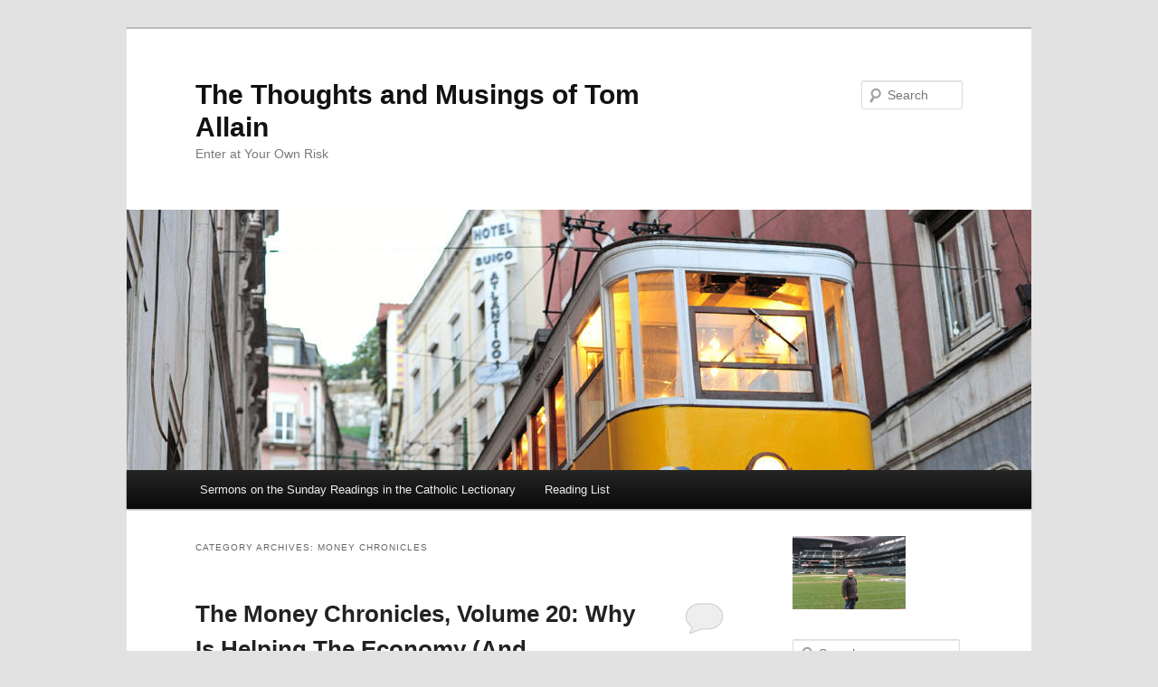

--- FILE ---
content_type: text/html; charset=UTF-8
request_url: http://tom.kcubes.com/category/money-chronicles/
body_size: 20276
content:
<!DOCTYPE html>
<!--[if IE 6]>
<html id="ie6" lang="en-US">
<![endif]-->
<!--[if IE 7]>
<html id="ie7" lang="en-US">
<![endif]-->
<!--[if IE 8]>
<html id="ie8" lang="en-US">
<![endif]-->
<!--[if !(IE 6) & !(IE 7) & !(IE 8)]><!-->
<html lang="en-US">
<!--<![endif]-->
<head>
<meta charset="UTF-8" />
<meta name="viewport" content="width=device-width" />
<title>Money Chronicles | The Thoughts and Musings of Tom Allain</title>
<link rel="profile" href="http://gmpg.org/xfn/11" />
<link rel="stylesheet" type="text/css" media="all" href="http://tom.kcubes.com/wp-content/themes/twentyeleven/style.css" />
<link rel="pingback" href="http://tom.kcubes.com/xmlrpc.php" />
<!--[if lt IE 9]>
<script src="http://tom.kcubes.com/wp-content/themes/twentyeleven/js/html5.js" type="text/javascript"></script>
<![endif]-->
<link rel='dns-prefetch' href='//s.w.org' />
<link rel="alternate" type="application/rss+xml" title="The Thoughts and Musings of Tom Allain &raquo; Feed" href="http://tom.kcubes.com/feed/" />
<link rel="alternate" type="application/rss+xml" title="The Thoughts and Musings of Tom Allain &raquo; Comments Feed" href="http://tom.kcubes.com/comments/feed/" />
<link rel="alternate" type="application/rss+xml" title="The Thoughts and Musings of Tom Allain &raquo; Money Chronicles Category Feed" href="http://tom.kcubes.com/category/money-chronicles/feed/" />
		<script type="text/javascript">
			window._wpemojiSettings = {"baseUrl":"https:\/\/s.w.org\/images\/core\/emoji\/2.3\/72x72\/","ext":".png","svgUrl":"https:\/\/s.w.org\/images\/core\/emoji\/2.3\/svg\/","svgExt":".svg","source":{"concatemoji":"http:\/\/tom.kcubes.com\/wp-includes\/js\/wp-emoji-release.min.js?ver=4.8.27"}};
			!function(t,a,e){var r,i,n,o=a.createElement("canvas"),l=o.getContext&&o.getContext("2d");function c(t){var e=a.createElement("script");e.src=t,e.defer=e.type="text/javascript",a.getElementsByTagName("head")[0].appendChild(e)}for(n=Array("flag","emoji4"),e.supports={everything:!0,everythingExceptFlag:!0},i=0;i<n.length;i++)e.supports[n[i]]=function(t){var e,a=String.fromCharCode;if(!l||!l.fillText)return!1;switch(l.clearRect(0,0,o.width,o.height),l.textBaseline="top",l.font="600 32px Arial",t){case"flag":return(l.fillText(a(55356,56826,55356,56819),0,0),e=o.toDataURL(),l.clearRect(0,0,o.width,o.height),l.fillText(a(55356,56826,8203,55356,56819),0,0),e===o.toDataURL())?!1:(l.clearRect(0,0,o.width,o.height),l.fillText(a(55356,57332,56128,56423,56128,56418,56128,56421,56128,56430,56128,56423,56128,56447),0,0),e=o.toDataURL(),l.clearRect(0,0,o.width,o.height),l.fillText(a(55356,57332,8203,56128,56423,8203,56128,56418,8203,56128,56421,8203,56128,56430,8203,56128,56423,8203,56128,56447),0,0),e!==o.toDataURL());case"emoji4":return l.fillText(a(55358,56794,8205,9794,65039),0,0),e=o.toDataURL(),l.clearRect(0,0,o.width,o.height),l.fillText(a(55358,56794,8203,9794,65039),0,0),e!==o.toDataURL()}return!1}(n[i]),e.supports.everything=e.supports.everything&&e.supports[n[i]],"flag"!==n[i]&&(e.supports.everythingExceptFlag=e.supports.everythingExceptFlag&&e.supports[n[i]]);e.supports.everythingExceptFlag=e.supports.everythingExceptFlag&&!e.supports.flag,e.DOMReady=!1,e.readyCallback=function(){e.DOMReady=!0},e.supports.everything||(r=function(){e.readyCallback()},a.addEventListener?(a.addEventListener("DOMContentLoaded",r,!1),t.addEventListener("load",r,!1)):(t.attachEvent("onload",r),a.attachEvent("onreadystatechange",function(){"complete"===a.readyState&&e.readyCallback()})),(r=e.source||{}).concatemoji?c(r.concatemoji):r.wpemoji&&r.twemoji&&(c(r.twemoji),c(r.wpemoji)))}(window,document,window._wpemojiSettings);
		</script>
		<style type="text/css">
img.wp-smiley,
img.emoji {
	display: inline !important;
	border: none !important;
	box-shadow: none !important;
	height: 1em !important;
	width: 1em !important;
	margin: 0 .07em !important;
	vertical-align: -0.1em !important;
	background: none !important;
	padding: 0 !important;
}
</style>
<link rel='https://api.w.org/' href='http://tom.kcubes.com/wp-json/' />
<link rel="EditURI" type="application/rsd+xml" title="RSD" href="http://tom.kcubes.com/xmlrpc.php?rsd" />
<link rel="wlwmanifest" type="application/wlwmanifest+xml" href="http://tom.kcubes.com/wp-includes/wlwmanifest.xml" /> 
<meta name="generator" content="WordPress 4.8.27" />
</head>

<body class="archive category category-money-chronicles category-7 single-author two-column right-sidebar">
<div id="page" class="hfeed">
	<header id="branding" role="banner">
			<hgroup>
				<h1 id="site-title"><span><a href="http://tom.kcubes.com/" rel="home">The Thoughts and Musings of Tom Allain</a></span></h1>
				<h2 id="site-description">Enter at Your Own Risk</h2>
			</hgroup>

						<a href="http://tom.kcubes.com/">
									<img src="http://tom.kcubes.com/wp-content/themes/twentyeleven/images/headers/trolley.jpg" width="1000" height="288" alt="The Thoughts and Musings of Tom Allain" />
							</a>
			
								<form method="get" id="searchform" action="http://tom.kcubes.com/">
		<label for="s" class="assistive-text">Search</label>
		<input type="text" class="field" name="s" id="s" placeholder="Search" />
		<input type="submit" class="submit" name="submit" id="searchsubmit" value="Search" />
	</form>
			
			<nav id="access" role="navigation">
				<h3 class="assistive-text">Main menu</h3>
								<div class="skip-link"><a class="assistive-text" href="#content">Skip to primary content</a></div>
									<div class="skip-link"><a class="assistive-text" href="#secondary">Skip to secondary content</a></div>
												<div class="menu-title-menu-container"><ul id="menu-title-menu" class="menu"><li id="menu-item-4268" class="menu-item menu-item-type-post_type menu-item-object-page menu-item-has-children menu-item-4268"><a href="http://tom.kcubes.com/sermons/">Sermons on the Sunday Readings in the Catholic Lectionary</a>
<ul  class="sub-menu">
	<li id="menu-item-11458" class="menu-item menu-item-type-post_type menu-item-object-page menu-item-11458"><a href="http://tom.kcubes.com/sermons/2026-homilies/">2026 Homilies</a></li>
	<li id="menu-item-10793" class="menu-item menu-item-type-post_type menu-item-object-page menu-item-10793"><a href="http://tom.kcubes.com/2025-homilies/">2025 Homilies</a></li>
	<li id="menu-item-10127" class="menu-item menu-item-type-post_type menu-item-object-page menu-item-10127"><a href="http://tom.kcubes.com/2024-homilies/">2024 Homilies</a></li>
	<li id="menu-item-9278" class="menu-item menu-item-type-post_type menu-item-object-page menu-item-9278"><a href="http://tom.kcubes.com/sermons/2023-homilies/">2023 Homilies</a></li>
	<li id="menu-item-8517" class="menu-item menu-item-type-post_type menu-item-object-page menu-item-8517"><a href="http://tom.kcubes.com/sermons/2022-homilies/">2022 Homilies</a></li>
	<li id="menu-item-8079" class="menu-item menu-item-type-post_type menu-item-object-page menu-item-8079"><a href="http://tom.kcubes.com/sermons/2021-homilies/">2021 Homilies</a></li>
	<li id="menu-item-8078" class="menu-item menu-item-type-post_type menu-item-object-page menu-item-8078"><a href="http://tom.kcubes.com/sermons/2020-homilies/">2020 Homilies</a></li>
	<li id="menu-item-8077" class="menu-item menu-item-type-post_type menu-item-object-page menu-item-8077"><a href="http://tom.kcubes.com/sermons/2019-homilies/">2019 Homilies</a></li>
	<li id="menu-item-8076" class="menu-item menu-item-type-post_type menu-item-object-page menu-item-8076"><a href="http://tom.kcubes.com/sermons/toms-homilies-2018/">2018 Homilies</a></li>
	<li id="menu-item-10116" class="menu-item menu-item-type-post_type menu-item-object-page menu-item-10116"><a href="http://tom.kcubes.com/2017-homilies/">2017 Homilies</a></li>
	<li id="menu-item-10115" class="menu-item menu-item-type-post_type menu-item-object-page menu-item-10115"><a href="http://tom.kcubes.com/2016-homilies/">2016 Homilies</a></li>
	<li id="menu-item-10114" class="menu-item menu-item-type-post_type menu-item-object-page menu-item-10114"><a href="http://tom.kcubes.com/2015-homilies/">2015 Homilies</a></li>
	<li id="menu-item-10113" class="menu-item menu-item-type-post_type menu-item-object-page menu-item-10113"><a href="http://tom.kcubes.com/2014-homilies/">2014 Homilies</a></li>
	<li id="menu-item-10112" class="menu-item menu-item-type-post_type menu-item-object-page menu-item-10112"><a href="http://tom.kcubes.com/2013-homilies-2/">2013 Homilies</a></li>
</ul>
</li>
<li id="menu-item-4281" class="menu-item menu-item-type-custom menu-item-object-custom menu-item-4281"><a href="http://tom.kcubes.com/toms-booklist/">Reading List</a></li>
</ul></div>			</nav><!-- #access -->
	</header><!-- #branding -->


	<div id="main">

		<section id="primary">
			<div id="content" role="main">

			
				<header class="page-header">
					<h1 class="page-title">Category Archives: <span>Money Chronicles</span></h1>

									</header>

						<nav id="nav-above">
			<h3 class="assistive-text">Post navigation</h3>
			<div class="nav-previous"><a href="http://tom.kcubes.com/category/money-chronicles/page/2/" ><span class="meta-nav">&larr;</span> Older posts</a></div>
			<div class="nav-next"></div>
		</nav><!-- #nav-above -->
	
								
					
	<article id="post-7855" class="post-7855 post type-post status-publish format-standard hentry category-money-chronicles category-ranting">
		<header class="entry-header">
						<h1 class="entry-title"><a href="http://tom.kcubes.com/2021/03/11/the-money-chronicles-volume-20-why-is-helping-the-economy-and-americans-a-liberal-agenda/" rel="bookmark">The Money Chronicles, Volume 20: Why Is Helping The Economy (And Americans) A Liberal Agenda?</a></h1>
			
						<div class="entry-meta">
				<span class="sep">Posted on </span><a href="http://tom.kcubes.com/2021/03/11/the-money-chronicles-volume-20-why-is-helping-the-economy-and-americans-a-liberal-agenda/" title="3:04 am" rel="bookmark"><time class="entry-date" datetime="2021-03-11T03:04:25+00:00">March 11, 2021</time></a><span class="by-author"> <span class="sep"> by </span> <span class="author vcard"><a class="url fn n" href="http://tom.kcubes.com/author/tom/" title="View all posts by tom" rel="author">tom</a></span></span>			</div><!-- .entry-meta -->
			
						<div class="comments-link">
				<a href="http://tom.kcubes.com/2021/03/11/the-money-chronicles-volume-20-why-is-helping-the-economy-and-americans-a-liberal-agenda/#respond"><span class="leave-reply">Reply</span></a>			</div>
					</header><!-- .entry-header -->

				<div class="entry-content">
			<p>Today we learned that President Biden&#8217;s COVID-19 plan passed both houses of Congress and he will sign the bill into law in the next day or so.  </p>
<p>By any measure it&#8217;s been a hard year.  In late 2019 we learned about a virus that began in China and soon made its way around the globe.  This time last year the its spread and lethality alarmed us enough to shut down large parts of the economy.  Restaurants and gyms shut down, schools largely switched to distance learning, and many retail stores began to offer only services only by delivery.</p>
<p>As expected many people, largely those at the bottom of the economy, lost their jobs.  Those who could work from home did this, but they were primarily those in the middle to top of the economy.</p>
<p>In fairness, the previous (Republican) President signed legislation to provide direct assistance and increased unemployment benefits but they were temporary.  Now that our President is a Democrat, the Republican party has suddenly decided to care about the amount of money the government is spending.  </p>
<p>They argue that the bill provides assistance that goes beyond help for COVID-19.  They claim that this bill provides a <a href="https://www.cnn.com/2021/03/10/politics/covid-relief-bill-house-vote/index.html">&#8220;wish list of the liberal agenda&#8221;</a>.  </p>
<p>Speaking as a Democrat, I plead guilty.  The COVID-19 pandemic hasn&#8217;t just caused the death of <a href="https://www.webmd.com/lung/news/20210222/500000-americans-now-dead-from-covid-19">500,000</a> Americans, it has also devastated our economy.  </p>
<p>If this bill provides us with the ability to inoculate us against the virus, I&#8217;m on board.  And if it also allows business to stay in business, if it allows the unemployed to continue to provide food and housing to themselves and their families, I&#8217;m also on board with that.  </p>
<p>If you disagree with me and if you claim to be Christian, please give me your argument in light of Matthew, chapter 5.</p>
					</div><!-- .entry-content -->
		
		<footer class="entry-meta">
												<span class="cat-links">
				<span class="entry-utility-prep entry-utility-prep-cat-links">Posted in</span> <a href="http://tom.kcubes.com/category/money-chronicles/" rel="category tag">Money Chronicles</a>, <a href="http://tom.kcubes.com/category/ranting/" rel="category tag">Ranting</a>			</span>
															
									<span class="sep"> | </span>
						<span class="comments-link"><a href="http://tom.kcubes.com/2021/03/11/the-money-chronicles-volume-20-why-is-helping-the-economy-and-americans-a-liberal-agenda/#respond"><span class="leave-reply">Leave a reply</span></a></span>
			
					</footer><!-- .entry-meta -->
	</article><!-- #post-7855 -->

				
					
	<article id="post-6947" class="post-6947 post type-post status-publish format-standard hentry category-money-chronicles category-trump-chronicles">
		<header class="entry-header">
						<h1 class="entry-title"><a href="http://tom.kcubes.com/2020/03/01/the-trump-chronicles-volume-139-the-money-chronicles-volume-19-this-is-exactly-what-i-feared/" rel="bookmark">The Trump Chronicles, Volume 139: The Money Chronicles, Volume 19:  This is Exactly What I Feared</a></h1>
			
						<div class="entry-meta">
				<span class="sep">Posted on </span><a href="http://tom.kcubes.com/2020/03/01/the-trump-chronicles-volume-139-the-money-chronicles-volume-19-this-is-exactly-what-i-feared/" title="5:55 am" rel="bookmark"><time class="entry-date" datetime="2020-03-01T05:55:04+00:00">March 1, 2020</time></a><span class="by-author"> <span class="sep"> by </span> <span class="author vcard"><a class="url fn n" href="http://tom.kcubes.com/author/tom/" title="View all posts by tom" rel="author">tom</a></span></span>			</div><!-- .entry-meta -->
			
						<div class="comments-link">
				<a href="http://tom.kcubes.com/2020/03/01/the-trump-chronicles-volume-139-the-money-chronicles-volume-19-this-is-exactly-what-i-feared/#respond"><span class="leave-reply">Reply</span></a>			</div>
					</header><!-- .entry-header -->

				<div class="entry-content">
			<p>I&#8217;ve been warning since the 2016 election that the presidency of Donald Trump would be bad for our nation, and even our world.  My primary concern centered on the probability that President Trump would be faced with a disaster he just couldn&#8217;t solve, due to a combination of ignorance and a complete inability to lead.</p>
<p>Frankly I thought it would be a geopolitical problem and so far he appears to have dodged that.  </p>
<p>But this week, I believe, was his reckoning.  </p>
<p>Almost from his first day in office he <a href="https://www.cnbc.com/2019/11/04/trump-boasts-about-dow-record-amid-impeachment-probe-spend-your-money-well.html">bragged about success in the <a href="https://www.dowjones.com/">Dow Jones</a> average.  Necessary spoilers: the Dow Jones average isn&#8217;t the economy and there is reason to believe that the <a href="https://www.standardandpoors.com/en_US/web/guest/home">Standard and Poor&#8217;s 500 Index</a> is a better gauge.  But everyone looks at the DJIA so here we are.</p>
<p>And for the past 3 years I&#8217;ve heard from Trump supporters that they are willing to overlook his lack of a <a href="https://www.theguardian.com/commentisfree/2019/sep/29/trumpland-skewed-moral-compass-scotland-conservation">moral compass</a>, his history of <a href="https://www.businessinsider.com/women-accused-trump-sexual-misconduct-list-2017-12">sexual assaults</a>, and, well you get the message.  The one thing they tell me is that he has been good for the economy.  They tell me that Trump will make them rich and nothing else matters.</p>
<p>Until last week.  You can read about this <a href="https://www.npr.org/2020/02/28/810295350/financial-markets-shudder-around-the-world-as-coronavirus-tightens-its-grip">here</a>: in five days the index lost 3,583 points or 12.4%  </p>
<p>It&#8217;s the consensus that this downturn is a direct result of the recent <a href="https://www.cdc.gov/coronavirus/2019-ncov/index.html">Corona virus</a> also know as COVID-19.  These things happen when you&#8217;re president.  The virus began in China but has now spread globally.  The need to limit travel of people and goods badly impacts the world&#8217;s economies and global stock markets&#8217; downturn results directly from this.</p>
<p>So what do you do if you&#8217;re President Trump?  Well, that&#8217;s the problem.  In 2018 he fired the <a href="https://www.snopes.com/fact-check/trump-fire-pandemic-team/">Pandemic Team</a> from the Center for Disease and Prevention.  They were the scientists who would have been the front line of battling the Corona virus.  But they&#8217;re gone.</p>
<p>Instead he went to his playbook: claim credit for everything that goes well and blame others for everything that goes wrong.  </p>
<p>And that&#8217;s what he&#8217;s done.  He&#8217;s blamed the <a href="https://markets.businessinsider.com/news/stocks/trump-tried-blaming-2020-democrats-stock-market-plunge-underway-coronavirus-2020-2-1028946760">Democrats</a> and the <a href="https://www.yahoo.com/entertainment/donald-trump-blames-media-coverage-143841257.html">media</a> for the downturn.  He&#8217;s also tried to <a href="https://www.cnn.com/2020/02/27/politics/coronavirus-donald-trump-politics-mike-pence-democrats/index.html">downplay</a> the seriousness of the pandemic.   </p>
<p>Speaking as both a Democrat and blogger let me say this: despite what you&#8217;ve heard, we don&#8217;t want this to happen.  An economic downturn not only hurts our retirement savings it also hurts the most vulnerable among us.  Our taxes depend on three things: income (income tax), purchases (sales tax), and property values (property tax).  A recession hurts all of these: rising unemployment lowers income tax.  People who are out of work (or fear becoming out of work) don&#8217;t buy things.  People who fear an economic downturn put off moving and this lowers property values and therefore taxes.  </p>
<p>Simply put, our history tells us that when government has to cut or eliminate programs it doesn&#8217;t hurt the wealthy, it hurts the poor and vulnerable.  </p>
<p>It looks like it&#8217;s going to be a tough ride.</p>
					</div><!-- .entry-content -->
		
		<footer class="entry-meta">
												<span class="cat-links">
				<span class="entry-utility-prep entry-utility-prep-cat-links">Posted in</span> <a href="http://tom.kcubes.com/category/money-chronicles/" rel="category tag">Money Chronicles</a>, <a href="http://tom.kcubes.com/category/trump-chronicles/" rel="category tag">Trump Chronicles</a>			</span>
															
									<span class="sep"> | </span>
						<span class="comments-link"><a href="http://tom.kcubes.com/2020/03/01/the-trump-chronicles-volume-139-the-money-chronicles-volume-19-this-is-exactly-what-i-feared/#respond"><span class="leave-reply">Leave a reply</span></a></span>
			
					</footer><!-- .entry-meta -->
	</article><!-- #post-6947 -->

				
					
	<article id="post-6422" class="post-6422 post type-post status-publish format-standard hentry category-money-chronicles category-trump-chronicles">
		<header class="entry-header">
						<h1 class="entry-title"><a href="http://tom.kcubes.com/2019/08/22/the-trump-chronicles-volume-88-the-money-chronicles-volume-18-more-tax-cuts/" rel="bookmark">The Trump Chronicles Volume 131, The Money Chronicles Volume 18: <em>More</em> Tax Cuts?</a></h1>
			
						<div class="entry-meta">
				<span class="sep">Posted on </span><a href="http://tom.kcubes.com/2019/08/22/the-trump-chronicles-volume-88-the-money-chronicles-volume-18-more-tax-cuts/" title="12:45 am" rel="bookmark"><time class="entry-date" datetime="2019-08-22T00:45:13+00:00">August 22, 2019</time></a><span class="by-author"> <span class="sep"> by </span> <span class="author vcard"><a class="url fn n" href="http://tom.kcubes.com/author/tom/" title="View all posts by tom" rel="author">tom</a></span></span>			</div><!-- .entry-meta -->
			
						<div class="comments-link">
				<a href="http://tom.kcubes.com/2019/08/22/the-trump-chronicles-volume-88-the-money-chronicles-volume-18-more-tax-cuts/#respond"><span class="leave-reply">Reply</span></a>			</div>
					</header><!-- .entry-header -->

				<div class="entry-content">
			<p><a href="http://tom.kcubes.com/2017/12/29/the-trump-chronicles-volume-131-the-money-chronicles-volume-17-to-those-who-have-much-more-will-be-given/">A year and a half ago</a> I argued against the Republican belief that cutting taxes will benefit the economy and pay for themselves.  Granted, tax cuts can increase consumer spending in the short run and that&#8217;s good for the economy.  But it also balloons the <a href="http://tom.kcubes.com/2017/11/04/the-money-chronicles-volume-16-the-trump-chronicles-volume-87-national-debt-vs-budget-deficit/">budget deficit and the national debt</a>.  </p>
<p>Now, in August of 2019, we see signs of an upcoming <a href="https://fortune.com/2019/06/04/next-recession-2020-predictions/">recession</a>.  This is nothing but bad news for President Trump as a recession would likely doom his reelection.  </p>
<p>Hoping to stave this off, in the last few days he&#8217;s suggested another round of cuts to payroll taxes (in fairness, as I write this, he now claims he&#8217;s <a href="https://www.cnbc.com/2019/08/21/trump-says-hes-not-considering-tax-cuts-amid-economic-recession-fears.html">not considering it</a>).  Then again, since he reacts to the last thing he saw on Fox TV who can tell what will happen?</p>
<p>There are times when higher deficits make sense, and President Obama&#8217;s quick action to recover from the <a href="https://www.thebalance.com/the-great-recession-of-2008-explanation-with-dates-4056832">Great Recession</a> added to both the deficit and the debt.  Ironically, this led to a recovery that lasts to this day, and a recovery that President Trump claims credit for.</p>
<p>But our economy rises and lowers, booms and busts.  Frankly we are overdue for a downturn.  President Trump clearly hopes not so much to prevent the inevitable next recession as to delay it until after the election 15 months from now.  </p>
<p>But here&#8217;s the problem: his proposed payroll tax cuts work like taking cash advances on your credit card.  Responsible consumers sometimes use cash advances in a short term crisis.  But responsible consumers know that they need to plan a path to their repayment.  Maybe the need cash to relocate for a better job or make a necessary purchase.  Irresponsible consumers, who don&#8217;t have a repayment plan, learn eventually that they&#8217;ve dug a hole they can never climb out of.  </p>
<p>Unlike the United States, irresponsible consumers can declare bankruptcy.  Our nation can&#8217;t.</p>
<p>And we are led by a President who has declared bankruptcy <a href="https://www.politifact.com/truth-o-meter/statements/2016/jun/21/hillary-clinton/yep-donald-trumps-companies-have-declared-bankrupt/">six times</a>.</p>
<p>Can <em>somebody</em> tell him that the United States economy can&#8217;t?  </p>
					</div><!-- .entry-content -->
		
		<footer class="entry-meta">
												<span class="cat-links">
				<span class="entry-utility-prep entry-utility-prep-cat-links">Posted in</span> <a href="http://tom.kcubes.com/category/money-chronicles/" rel="category tag">Money Chronicles</a>, <a href="http://tom.kcubes.com/category/trump-chronicles/" rel="category tag">Trump Chronicles</a>			</span>
															
									<span class="sep"> | </span>
						<span class="comments-link"><a href="http://tom.kcubes.com/2019/08/22/the-trump-chronicles-volume-88-the-money-chronicles-volume-18-more-tax-cuts/#respond"><span class="leave-reply">Leave a reply</span></a></span>
			
					</footer><!-- .entry-meta -->
	</article><!-- #post-6422 -->

				
					
	<article id="post-4671" class="post-4671 post type-post status-publish format-standard hentry category-money-chronicles category-trump-chronicles">
		<header class="entry-header">
						<h1 class="entry-title"><a href="http://tom.kcubes.com/2017/12/29/the-trump-chronicles-volume-88-the-money-chronicles-volume-17-to-those-who-have-much-more-will-be-given/" rel="bookmark">The Trump Chronicles, Volume  88, the Money Chronicles, Volume 17: To Those Who Have Much, More Will Be Given</a></h1>
			
						<div class="entry-meta">
				<span class="sep">Posted on </span><a href="http://tom.kcubes.com/2017/12/29/the-trump-chronicles-volume-88-the-money-chronicles-volume-17-to-those-who-have-much-more-will-be-given/" title="4:41 am" rel="bookmark"><time class="entry-date" datetime="2017-12-29T04:41:16+00:00">December 29, 2017</time></a><span class="by-author"> <span class="sep"> by </span> <span class="author vcard"><a class="url fn n" href="http://tom.kcubes.com/author/tom/" title="View all posts by tom" rel="author">tom</a></span></span>			</div><!-- .entry-meta -->
			
						<div class="comments-link">
				<a href="http://tom.kcubes.com/2017/12/29/the-trump-chronicles-volume-88-the-money-chronicles-volume-17-to-those-who-have-much-more-will-be-given/#respond"><span class="leave-reply">Reply</span></a>			</div>
					</header><!-- .entry-header -->

				<div class="entry-content">
			<p>From his earliest days on the campaign trail <a href="https://www.whitehouse.gov/people/donald-j-trump/">President Trump</a> has promised tax reform.  As with many Republicans he bought into the fiction of <a href="http://www.econlib.org/library/Enc/SupplySideEconomics.html">supply side economics</a>, previously known as <a href="https://money.howstuffworks.com/trickle-down-economics.htm">trickle down economics</a>.  This theory claims that if we cut taxes more people will have more money.  They will spend that money and create more wealth that will more than make up for the loss in tax revenue.  Many of us argue that this is popular not because it&#8217;s true but because makes us feel good, much like the <a href="https://www.atkins.com/">Atkins Diet</a>.  It doesn&#8217;t help people lose weight in the long run but it&#8217;s popular because it tells overweight people that they can eat bacon and cheese omelettes and still lose weight.  </p>
<p>Last week the President signed into law a <a href="http://www.foxnews.com/politics/2017/12/22/trump-signs-tax-overhaul-budget-bill-before-heading-to-mar-lago.html">tax reform bill</a> that he claims will be good for America, particularly the middle class.  Additionally he claims it will <a href="http://www.businessinsider.com/trump-may-save-millions-under-the-new-tax-bill-2017-12">hurt him</a>.  Of course since we don&#8217;t have access to his tax returns we can&#8217;t say, but he has often <a href="https://www.theguardian.com/us-news/2015/jun/16/donald-trump-reveals-net-worth-presidential-campaign-launch">bragged</a> about his wealth and since this bill will lower the highest tax bracket from 39.6% to 37%.  And while 2.6% may not sound like much, if you claim taxable income of $100 million (not unheard of among the wealthiest), that 2.6% pencils out to $260,000, or a little over a quarter of a million dollars.  That may not be much for Mr. Trump, but it is for the rest of us.</p>
<p>Many of us looked at this tax bill with hope as Republicans have often claimed that they are the party of fiscal responsibility, as opposed to Democrats who they characterize as the party of &#8220;tax and spend.&#8221;  They claim the Democrats want all our money only to figure out how to spend it on frivolous programs that cause more harm.    </p>
<p>We counted on Republicans like <a href="https://www.ronjohnson.senate.gov/public/">Ron Johnson</a> of Wisconsin and <a href="https://www.flake.senate.gov/public/">Jeff Flake</a> of Arizona who promised not to vote for a tax package that would increase the <a href="https://www.forbes.com/sites/stancollender/2017/10/22/the-trump-budget-legacy-a-permanent-1-trillion-federal-deficit/#5ed4fed7a652">federal deficit</a>.  By the way, I wrote an earlier article on the difference between the federal <a href="/2017/11/04/the-money-chronicles-volume-16-the-trump-chronicles-volume-87-national-debt-vs-budget-deficit/">deficit and debt</a>.</p>
<p>So how do they get around this?  They lie.  They claim the tax cuts will pay for themselves but that depends on unsustainable economic growth.  You can read an <a href="https://www.cnbc.com/2017/12/11/treasury-department-report-says-gop-tax-cuts-will-pay-for-themselves.html">this article</a> but basically Presidents have little control over economic growth.  Anything less than hopelessly optimistic economic growth will balloon both the deficit and the debt. </p>
<p>Don&#8217;t care about this?  Fine.  But if you have children, grandchildren, nephew, nieces, or young people you care about you need to explain to them how they will have to repay the debt you saddled them with.  It&#8217;s a little like using cash advances to pay for frivolous purchases with the knowledge that if you do it for long enough you won&#8217;t have to clean up your own mess.</p>
<p>To quote our President, <a href="https://www.npr.org/2017/12/26/573628868/encore-how-trump-teases-with-well-see-what-happens">let&#8217;s see what happens</a>. </p>
					</div><!-- .entry-content -->
		
		<footer class="entry-meta">
												<span class="cat-links">
				<span class="entry-utility-prep entry-utility-prep-cat-links">Posted in</span> <a href="http://tom.kcubes.com/category/money-chronicles/" rel="category tag">Money Chronicles</a>, <a href="http://tom.kcubes.com/category/trump-chronicles/" rel="category tag">Trump Chronicles</a>			</span>
															
									<span class="sep"> | </span>
						<span class="comments-link"><a href="http://tom.kcubes.com/2017/12/29/the-trump-chronicles-volume-88-the-money-chronicles-volume-17-to-those-who-have-much-more-will-be-given/#respond"><span class="leave-reply">Leave a reply</span></a></span>
			
					</footer><!-- .entry-meta -->
	</article><!-- #post-4671 -->

				
					
	<article id="post-4285" class="post-4285 post type-post status-publish format-standard hentry category-money-chronicles category-trump-chronicles">
		<header class="entry-header">
						<h1 class="entry-title"><a href="http://tom.kcubes.com/2017/11/04/the-money-chronicles-volume-16-the-trump-chronicles-volume-87-national-debt-vs-budget-deficit/" rel="bookmark">The Money Chronicles, Volume 16, The Trump Chronicles, Volume 87: National Debt vs. Budget Deficit</a></h1>
			
						<div class="entry-meta">
				<span class="sep">Posted on </span><a href="http://tom.kcubes.com/2017/11/04/the-money-chronicles-volume-16-the-trump-chronicles-volume-87-national-debt-vs-budget-deficit/" title="12:47 am" rel="bookmark"><time class="entry-date" datetime="2017-11-04T00:47:02+00:00">November 4, 2017</time></a><span class="by-author"> <span class="sep"> by </span> <span class="author vcard"><a class="url fn n" href="http://tom.kcubes.com/author/tom/" title="View all posts by tom" rel="author">tom</a></span></span>			</div><!-- .entry-meta -->
			
						<div class="comments-link">
				<a href="http://tom.kcubes.com/2017/11/04/the-money-chronicles-volume-16-the-trump-chronicles-volume-87-national-debt-vs-budget-deficit/#respond"><span class="leave-reply">Reply</span></a>			</div>
					</header><!-- .entry-header -->

				<div class="entry-content">
			<p>It strikes me that we&#8217;ve been hearing a great deal about <a href="https://www.whitehouse.gov/administration/president-trump">President Trump&#8217;s</a> promise to cut taxes.  It&#8217;s not a new promise, nearly every politician claims this.  I have to confess some amusement that these promises also claim to improve the economy.  In my <a href="/2017/10/17/the-money-chronicles-volume-15-the-trump-chronicles-volume-86-lets-look-at-tax-brackets/">last post</a> I spoke about the false promise to close loopholes.</p>
<p>Here I want to talk about the difference between the national debt and the budget deficit.  Alas, most of the time these two things are talked about as if they were the same thing.  They&#8217;re not.</p>
<p>By way of explanation let me start with debt and deficit in our own households.  Many of us owe money to someone.  If you&#8217;re making payments on your home, or car, or credit cards, you have debt.  You&#8217;ve convinced someone to lend you money to pay for something you can&#8217;t pay cash for.  Your lender (likely a bank) trusts you to pay both the money and interest over time, and if you can&#8217;t they can take whatever they financed.  Or, if you borrow money on a credit card and can&#8217;t pay that back, they can report you to a credit bureau and make it harder to borrow money in the future.  The government borrows <em>a lot</em> of money.  As I write this the government <a href="https://treasurydirect.gov/NP/debt/current">debt</a> is $20,453,245,142,792.62.  If you&#8217;re keeping track it&#8217;s over $20 trillion.  </p>
<p>In other words, our government owes $20 trillion dollars.  Fortunately 68% is owned by Americans.  Every time you give one of your grandchildren a <a href="https://www.treasurydirect.gov/indiv/research/indepth/ebonds/res_e_bonds.htm">savings bond</a> you own part of the national debt.  You lend the government money and the government pays you back with interest after a fixed time. </p>
<p>That&#8217;s the good news.  The bad news?  While we own 68% of our debt, the rest (32%) is owned by other nations.  As I write this, China and Hong Kong own 6.9%.  That may not sound like much but 6.9% of $20 trillion dollars translates to $141,127,391,485, or a shade over $141 billion (I hope I have the math right).  If they want, they can demand immediate payment and cause a great deal of panic in our markets.</p>
<p>But that&#8217;s not what concerns me the most.  I&#8217;m more concerned over the need to continue to borrow money.  Every year the our government spends more money than it collects, we need to borrow money to close the deficit.  If we translate this into our household budgets, it&#8217;s like going to your bank and telling them that you need a loan because last month you spent beyond your means.  Not only that, but you expect to come back next month, and the month after that, and&#8230;well you get the point.  At some point your bank (or for that matter, your loan shark) will simply refuse to lend you more money, believing eventually you&#8217;ll just give up and stop trying to repay your debt.  But if you&#8217;re the United States you can continue to print savings bonds without limit.  Unless something happens to change this trend there will be a limit: there will be a point where people (and nations) will begin to distrust our ability to pay back the loans and will stop lending money.  </p>
<p>It doesn&#8217;t have to be like this.  Many of us have seen our government run budget deficits for so long that it seems like a given.  But it&#8217;s not.  You can read the numbers <a href="https://www.thebalance.com/us-deficit-by-year-3306306">here</a> but the last few years of the presidency of <a href="https://www.whitehouse.gov/1600/presidents/williamjclinton">President Bill Clinton</a> we actually ran a surplus and had the opportunity to pay down the debt.  </p>
<p>As I write this <a href="https://www.whitehouse.gov/administration/president-trump">President Trump</a> and <a href="https://www.congress.gov/">Congress</a> are rolling out a tax plan that will cut taxes (and revenue) but will likely dramatically increase the deficit and debt.  </p>
<p>Since we are currently led by a President who promises <a href="https://www.whitehouse.gov/america-first-foreign-policy">America First</a> it&#8217;s odd that his tax policy will make us increasingly debtors of other nations.</p>
					</div><!-- .entry-content -->
		
		<footer class="entry-meta">
												<span class="cat-links">
				<span class="entry-utility-prep entry-utility-prep-cat-links">Posted in</span> <a href="http://tom.kcubes.com/category/money-chronicles/" rel="category tag">Money Chronicles</a>, <a href="http://tom.kcubes.com/category/trump-chronicles/" rel="category tag">Trump Chronicles</a>			</span>
															
									<span class="sep"> | </span>
						<span class="comments-link"><a href="http://tom.kcubes.com/2017/11/04/the-money-chronicles-volume-16-the-trump-chronicles-volume-87-national-debt-vs-budget-deficit/#respond"><span class="leave-reply">Leave a reply</span></a></span>
			
					</footer><!-- .entry-meta -->
	</article><!-- #post-4285 -->

				
					
	<article id="post-4234" class="post-4234 post type-post status-publish format-standard hentry category-money-chronicles category-trump-chronicles">
		<header class="entry-header">
						<h1 class="entry-title"><a href="http://tom.kcubes.com/2017/10/17/the-money-chronicles-volume-15-the-trump-chronicles-volume-86-lets-look-at-tax-brackets/" rel="bookmark">The Money Chronicles, Volume 15.  The Trump Chronicles, Volume 86: Let&#039;s Look at Tax Brackets</a></h1>
			
						<div class="entry-meta">
				<span class="sep">Posted on </span><a href="http://tom.kcubes.com/2017/10/17/the-money-chronicles-volume-15-the-trump-chronicles-volume-86-lets-look-at-tax-brackets/" title="7:26 pm" rel="bookmark"><time class="entry-date" datetime="2017-10-17T19:26:19+00:00">October 17, 2017</time></a><span class="by-author"> <span class="sep"> by </span> <span class="author vcard"><a class="url fn n" href="http://tom.kcubes.com/author/tom/" title="View all posts by tom" rel="author">tom</a></span></span>			</div><!-- .entry-meta -->
			
						<div class="comments-link">
				<a href="http://tom.kcubes.com/2017/10/17/the-money-chronicles-volume-15-the-trump-chronicles-volume-86-lets-look-at-tax-brackets/#respond"><span class="leave-reply">Reply</span></a>			</div>
					</header><!-- .entry-header -->

				<div class="entry-content">
			<p>In my <a href="/?p=4223">last post</a> I spoke about <a href="https://www.whitehouse.gov/administration/president-trump">President Trump&#8217;s</a> promise to reform taxes by closing loopholes and make filing your taxes easier, perhaps even on a <a href="http://www.speaker.gov/general/file-your-taxes-form-size-postcard">postcard</a>.</p>
<p>But that part of tax reform matters only to those taxpayers who itemize.  If you file a tax return you have the choice of taking the standard deduction or itemizing.  Here&#8217;s my layman&#8217;s explanation:  Your employer is required to send you a W2 form that shows how much money they paid you the previous year.  That&#8217;s your gross income.  You now have to choose whether to take the standard deduction or itemize your deductions.</p>
<p>Currently the standard deduction is $6,350 if you are married but filing separately from your spouse.  It&#8217;s $12,700 if you and your spouse file jointly.  If you&#8217;re single and head of your household it&#8217;s $9,350.  You deduct this number from your gross income and it becomes a taxable income.  According to the <a href="https://taxfoundation.org/">Tax Foundation</a>, 68.5% of filers do this.</p>
<p>But if you&#8217;re in the early years of an expensive mortgage, if you donate lots of money to charities, or if you&#8217;re eligible for some of the countless other deductions, you may want to itemize.  If these deductions total more than your standard deduction it makes sense to itemize.  From the Tax Foundation 30.1% of taxpayers do this.  OK, if you&#8217;re doing the math that leaves 1.6%.  Those are taxpayers who don&#8217;t make enough money to pay anything in taxes.</p>
<p>This brings us to the end of part 1: determining your taxable income.  Part 2 determines how much tax we pay on this income.  But what percentage do we pay?  When the government began collecting income taxes in <a href="https://www.ourdocuments.gov/doc.php?flash=true&amp;doc=57">1913</a> it was determined that the wealthy would pay a higher percentage of their income than poor people: they created tax brackets.  They specifically did not institute a flat tax (where everyone would pay the same percentage of income), arguing that those with higher incomes could afford to pay a higher percentage than those with lower incomes.  From time to time politicians suggest a flat tax and I wrote about it in <a href="/?p=1001">2011</a>.</p>
<p>Currently we have 7 tax brackets, and those in the highest bracket (39.6%) report a taxable income of $418,400 or higher.  President Trump proposes only 3 brackets, and lowers the highest rate from 39.6% to 35%.  And yet he claims this won&#8217;t benefit <a href="https://www.forbes.com/sites/anthonynitti/2017/09/28/president-trumps-speech-on-tax-reform-separating-sales-pitch-from-reality/#2b6d874d4a35">him or the rest of the 1%</a>.</p>
<p>Simply put, it&#8217;s not true.  In my last post I argued that his promise to close loopholes won&#8217;t happen and in this post I&#8217;m claiming that lowering the tax rate for the wealthiest will benefit only themselves.</p>
<p>More later.</p>
					</div><!-- .entry-content -->
		
		<footer class="entry-meta">
												<span class="cat-links">
				<span class="entry-utility-prep entry-utility-prep-cat-links">Posted in</span> <a href="http://tom.kcubes.com/category/money-chronicles/" rel="category tag">Money Chronicles</a>, <a href="http://tom.kcubes.com/category/trump-chronicles/" rel="category tag">Trump Chronicles</a>			</span>
															
									<span class="sep"> | </span>
						<span class="comments-link"><a href="http://tom.kcubes.com/2017/10/17/the-money-chronicles-volume-15-the-trump-chronicles-volume-86-lets-look-at-tax-brackets/#respond"><span class="leave-reply">Leave a reply</span></a></span>
			
					</footer><!-- .entry-meta -->
	</article><!-- #post-4234 -->

				
					
	<article id="post-4223" class="post-4223 post type-post status-publish format-standard hentry category-money-chronicles category-trump-chronicles">
		<header class="entry-header">
						<h1 class="entry-title"><a href="http://tom.kcubes.com/2017/10/16/the-trump-chronicles-volume-85-the-money-chronicles-volume-14-lets-look-at-tax-reform/" rel="bookmark">The Trump Chronicles, Volume 85.  The Money Chronicles, Volume 14: Let&#039;s Look At Tax Reform</a></h1>
			
						<div class="entry-meta">
				<span class="sep">Posted on </span><a href="http://tom.kcubes.com/2017/10/16/the-trump-chronicles-volume-85-the-money-chronicles-volume-14-lets-look-at-tax-reform/" title="7:45 pm" rel="bookmark"><time class="entry-date" datetime="2017-10-16T19:45:08+00:00">October 16, 2017</time></a><span class="by-author"> <span class="sep"> by </span> <span class="author vcard"><a class="url fn n" href="http://tom.kcubes.com/author/tom/" title="View all posts by tom" rel="author">tom</a></span></span>			</div><!-- .entry-meta -->
			
						<div class="comments-link">
				<a href="http://tom.kcubes.com/2017/10/16/the-trump-chronicles-volume-85-the-money-chronicles-volume-14-lets-look-at-tax-reform/#respond"><span class="leave-reply">Reply</span></a>			</div>
					</header><!-- .entry-header -->

				<div class="entry-content">
			<p>While on the campaign trail <a href="https://www.whitehouse.gov/administration/president-trump">President Trump</a> spoke often about the need for tax reform.  He promised <a href="http://www.washingtontimes.com/news/2017/sep/27/donald-trump-promises-lower-income-tax/">lower our taxes</a>.</p>
<p>From our earliest days we Americans have yearned for tax relief.  <a href="https://www.findagrave.com/cgi-bin/fg.cgi?page=gr&amp;GRid=364">Benjamin Franklin</a> (1706-1790) is widely believed to claim that the only things we can&#8217;t avoid are death and taxes.</p>
<p>As a hospice chaplain I tell you how hard we try to avoid both.  I&#8217;m not normally a fan of the &#8220;good old days&#8221; but there was a time when many Americans saw paying taxes as a form of patriotism.  You can see a funny <a href="https://www.youtube.com/watch?v=xphiYdfd-Tg">Donald Duck video</a> from 1943 that tied taxes into support for World War II.</p>
<p>But the IRS 1040 form from 1943 was only 4 pages long.  In fairness, the 1040 from 2016 is only 2 pages long, but the <em>instruction book</em> for the 1040 is 106 pages long.  Clearly paying taxes has become much more complicated.</p>
<p><a href="http://www.gop.com">Republicans</a> promise to reduce our tax returns to a <a href="http://www.businessinsider.com/republican-trump-post-card-individual-tax-return-plan-2017-4">postcard</a>.  But here&#8217;s the thing: it&#8217;s already easy if you don&#8217;t care how much you pay.  Filing taxes requires to do two things: finding the difference between gross income and taxable income, and finding out how much we owe based on our taxable income.</p>
<p>Most of us (myself included) hire someone to do our taxes (and if you live in San Diego I strongly recommend <a href="https://www.markyoungcpa.com/">Mark Young</a>).  But we need to hire someone to find the difference between gross income and taxable income.  We can deduct from our gross income the money we spend on charitable donations, interest on home loans, and countless other things.  Simply put, the government uses deductions to encourage certain behaviors.  The government wants us to donate money, purchase homes, etc, and they encourage us to do these things by giving us a tax break.</p>
<p>But if you don&#8217;t care about this, all you need to do is declare your gross income as your taxable income.  If you do this, all you need to do is look on a simple table to see how much  you owe and pay it.  This would take less than a minute.</p>
<p>And when politicians promise to &#8220;close loopholes&#8221; they are promising to eliminate deductions and make your gross income closer to your taxable income.  But every loophole has a lobbyist whose salary depends on keeping that same deduction.  Do you want to eliminate the home mortgage interest deduction?  Good luck.  You&#8217;ve declared war on the <a href="https://www.nar.realtor/">National Association of Realtors</a>.  Do you happily donate money to your local charity?  Good luck.  Expect pushback from your church, the <a href="http://www.salvationarmy.org/">Salvation Army</a>, the <a href="http://www.redcross.org/">Red Cross</a>, the <a href="http://www.sandiegobloodbank.org/">San Diego Blood Bank</a>, and well, you get the point.</p>
<p>In fairness President Trump has promised to keep deductions for mortgage interest rates and charities.  But look over your last tax return and see how many deductions you were able to take.  If the only difference between your gross income and taxable income came from these two places, how much more is there?  Are you willing to lose those deductions?</p>
<p>I don&#8217;t think so and I don&#8217;t think President Trump can pull this off.</p>
<p>There&#8217;s much more to this and I&#8217;ll be writing more.  Stay tuned.</p>
					</div><!-- .entry-content -->
		
		<footer class="entry-meta">
												<span class="cat-links">
				<span class="entry-utility-prep entry-utility-prep-cat-links">Posted in</span> <a href="http://tom.kcubes.com/category/money-chronicles/" rel="category tag">Money Chronicles</a>, <a href="http://tom.kcubes.com/category/trump-chronicles/" rel="category tag">Trump Chronicles</a>			</span>
															
									<span class="sep"> | </span>
						<span class="comments-link"><a href="http://tom.kcubes.com/2017/10/16/the-trump-chronicles-volume-85-the-money-chronicles-volume-14-lets-look-at-tax-reform/#respond"><span class="leave-reply">Leave a reply</span></a></span>
			
					</footer><!-- .entry-meta -->
	</article><!-- #post-4223 -->

				
					
	<article id="post-3968" class="post-3968 post type-post status-publish format-standard hentry category-justice-chronicles category-money-chronicles">
		<header class="entry-header">
						<h1 class="entry-title"><a href="http://tom.kcubes.com/2017/06/09/the-justice-chronicles-volume-18-the-money-chronicles-volume-13-at-last-kansas-can-begin-its-recovery/" rel="bookmark">The Justice Chronicles, Volume 28.  The Money Chronicles, Volume 13: At Last Kansas Can Begin Its Recovery</a></h1>
			
						<div class="entry-meta">
				<span class="sep">Posted on </span><a href="http://tom.kcubes.com/2017/06/09/the-justice-chronicles-volume-18-the-money-chronicles-volume-13-at-last-kansas-can-begin-its-recovery/" title="7:00 am" rel="bookmark"><time class="entry-date" datetime="2017-06-09T07:00:25+00:00">June 9, 2017</time></a><span class="by-author"> <span class="sep"> by </span> <span class="author vcard"><a class="url fn n" href="http://tom.kcubes.com/author/tom/" title="View all posts by tom" rel="author">tom</a></span></span>			</div><!-- .entry-meta -->
			
						<div class="comments-link">
				<a href="http://tom.kcubes.com/2017/06/09/the-justice-chronicles-volume-18-the-money-chronicles-volume-13-at-last-kansas-can-begin-its-recovery/#respond"><span class="leave-reply">Reply</span></a>			</div>
					</header><!-- .entry-header -->

				<div class="entry-content">
			<p>On <a href="/?p=2336">October 31, 2014</a> I blogged about how Kansas Governor <a href="https://governor.kansas.gov/about-the-office/governor-sam-brownback/">Sam Brownback</a> signed into law a massive state tax cut.  In that post I spoke about how Governor Brownback (and many others) hitched their wagon to &#8220;<a href="http://www.econlib.org/library/Enc/SupplySideEconomics.html">supply side economics</a>.&#8221;  Simply put, he claimed that if he made massive tax cuts (for both individuals and business) they would put massive amounts of money &#8220;back in the pockets&#8221; of individuals and businesses.  They would then spend that money and so stimulate the economy that even reduced tax rates would bring in more money and put the state on Easy Street.</p>
<p>Unfortunately, supply side economics behaves much like the <a href="https://www.atkins.com/">Atkins Diet</a>: it appeals not because it works, but because it sounds good.  Telling overweight people that they can eat bacon omelettes and still lose weight feels just too good to pass up.  And telling Americans that they can pay less in taxes and live on Easy Street does the same thing.</p>
<p>OK, did it work?  The <a href="http://www.kslegislature.org/li/">Kansas Legislature</a> didn&#8217;t think so.  This week they passed a bill to repeal the tax cuts, and overrode the Governor&#8217;s veto.  Interestingly enough the legislature is controlled by Republicans.</p>
<p>The tax cuts did nothing except bleed the state dry.  Hardest his were Kansas&#8217; <a href="http://fox4kc.com/2017/06/06/overriding-gov-brownbacks-veto-kansas-lawmakers-pass-school-aid-increase-income-tax-hike/">286</a> school districts.  The Kansas <a href="http://www.kscourts.org/kansas-courts/court-of-appeals/">State Court of Appeals</a> demanded that the state provide adequate funds for public schools last March.</p>
<p>Even conservative Republicans recognized they needed to bring in more money to educate their children and grandchildren.  Even they knew that Kansas&#8217; future depends on an educated citizenry.</p>
<p>I&#8217;m writing this because I care about children in Kansas, but I also care about children in all of America.  <a href="https://www.whitehouse.gov/administration/president-trump">President Trump</a> has proposed a <a href="http://www.npr.org/2017/04/26/525683530/4-questions-about-trumps-tax-plan">tax plan</a> that also massively cuts taxes and revenues.</p>
<p>I guess he thinks he can do the same thing and get a different result.  The rest of us call this <a href="https://www.mentalhelp.net/blogs/fourteen-dysfunctional-thoughts-that-can-keep-people-sick/">dysfunctional thinking</a>.</p>
<p>I pray Congress don&#8217;t make the same mistake Kansas made.  </p>
					</div><!-- .entry-content -->
		
		<footer class="entry-meta">
												<span class="cat-links">
				<span class="entry-utility-prep entry-utility-prep-cat-links">Posted in</span> <a href="http://tom.kcubes.com/category/justice-chronicles/" rel="category tag">Justice Chronicles</a>, <a href="http://tom.kcubes.com/category/money-chronicles/" rel="category tag">Money Chronicles</a>			</span>
															
									<span class="sep"> | </span>
						<span class="comments-link"><a href="http://tom.kcubes.com/2017/06/09/the-justice-chronicles-volume-18-the-money-chronicles-volume-13-at-last-kansas-can-begin-its-recovery/#respond"><span class="leave-reply">Leave a reply</span></a></span>
			
					</footer><!-- .entry-meta -->
	</article><!-- #post-3968 -->

				
					
	<article id="post-2522" class="post-2522 post type-post status-publish format-standard hentry category-money-chronicles category-ranting">
		<header class="entry-header">
						<h1 class="entry-title"><a href="http://tom.kcubes.com/2015/05/18/the-money-chronicles-volume-12-managed-care-is-often-unmanageable/" rel="bookmark">The Money Chronicles Volume 12: Managed Care is Often Unmanageable</a></h1>
			
						<div class="entry-meta">
				<span class="sep">Posted on </span><a href="http://tom.kcubes.com/2015/05/18/the-money-chronicles-volume-12-managed-care-is-often-unmanageable/" title="8:52 pm" rel="bookmark"><time class="entry-date" datetime="2015-05-18T20:52:32+00:00">May 18, 2015</time></a><span class="by-author"> <span class="sep"> by </span> <span class="author vcard"><a class="url fn n" href="http://tom.kcubes.com/author/tom/" title="View all posts by tom" rel="author">tom</a></span></span>			</div><!-- .entry-meta -->
			
						<div class="comments-link">
				<a href="http://tom.kcubes.com/2015/05/18/the-money-chronicles-volume-12-managed-care-is-often-unmanageable/#respond"><span class="leave-reply">Reply</span></a>			</div>
					</header><!-- .entry-header -->

				<div class="entry-content">
			<p>Last month Nancy&#8217;s father suffered a stroke.  He&#8217;s 96 and in otherwise remarkable health and his recovery is optimistic.  It&#8217;s been an emotional roller coaster that happens to nearly every family at one time or another, and God knows I&#8217;ve been witness to it thousands of times in my role as a hospice chaplain.</p>
<p>In the last four weeks I&#8217;ve also found there is a learning roller coaster to this.  We purchase insurance for all sorts of things: our life, our homes, our cars.  But we also buy insurance for our health and that&#8217;s an entirely different equation.</p>
<p>We buy car insurance in the hope that we&#8217;ll never need it.  In the off chance we do need it, we&#8217;re pretty certain what it will do.  If we wreck the car our insurance will fix or replace it.  Case closed.  Same with homeowner&#8217;s insurance.</p>
<p>But health insurance is a different animal altogether.  It&#8217;s fairly expensive and most of us don&#8217;t pay the entire premium ourselves.  Because of a series of random events, we expect our employers to pay the lion&#8217;s share and they do.  Before the passage of the <a href="http://www.hhs.gov/healthcare/rights/">Affordable Care Act</a> millions of Americans could not afford health insurance.  If they got sick or injured they showed up in a hospital emergency room and made a horrible bargain: fix me and hope I can repay you.</p>
<p>If you couldn&#8217;t, it was a lose/lose situation.  The hospital wouldn&#8217;t get reimbursed for the care they provided and sued the patient.  The patient, who couldn&#8217;t pay, filed for bankruptcy and destroyed their ability to ever borrow money again.  Result: the hospital needed to find another way to achieve financial solvency and the patient spent his life stuck in a cycle of poverty.</p>
<p>Bottom line: if you didn&#8217;t have insurance you owed whatever the hospital claimed you owed with almost no ability to negotiate.</p>
<p>But if you did have insurance you were gold.  Your insurance company would pay for whatever happened to you.  You may have a small copay but it&#8217;s at best a small percentage of the cost of caring for you.</p>
<p>And here&#8217;s what you didn&#8217;t know: your insurance company has the ability to negotiate how much they pay.  They will pay less than the cost of caring for you because the hospital can  recoup the difference with the individuals who can&#8217;t negotiate.</p>
<p>I&#8217;ve written this article because we received a bill from Scripps Memorial Hospital for Al&#8217;s stay there.  He suffered his stroke on the evening of Saturday, April 18th.  We brought him to the emergency room that evening where they admitted him.  He stayed there until the afternoon of Wednesday, April 22nd.</p>
<p>We were pleased with his health and pleased with the staff and have nothing but nice things to say about the staff at Scripps Memorial.  We weren&#8217;t sure how much it would cost but we all agreed it was worth it.</p>
<p>A few days ago we got the total.  The total cost for his stay was $49,773.00 and the copay was $700.00.  Truthfully, that seemed like a good deal for us.  The copay was 1.4% of the bill.  We were pleased with the insurance.</p>
<p>But there was another line in the bill.  Turns out the insurance company didn&#8217;t pay $49,073.00.  They paid $11,536.56.  They have enough patients that they can play hardball with the hospital and negotiate a reduced rate.</p>
<p>In the end it pays off for everyone.  The hospital is able to be profitable receiving $11,536.56 from the insurance company and $700.00 from Al (for a total of $12,236.56).  Truthfully it&#8217;s a win/win/win.  The hospital can live with a reimbursement of $12,236.56, the insurance company can afford to pay $11,536.56, and Al can afford to pay $700.00.</p>
<p>But for someone in the exact same position without insurance, they don&#8217;t have the option of paying $12,236.56.  Their bill is $49,073.00 and the hospital expects every dime.  If it&#8217;s not paid right away it goes to a collection agency.  These patients and families are in an untenable situation: they are willing to pay whatever they can but they just can&#8217;t pay enough.</p>
<p>The passage of the Affordable Care Act provides health insurance for many who had been left outside.  There are still those who gamble against needing health insurance but that number is much lower.  To the extent that many candidates for the Republican nomination promise to repeal the Affordable Care Act, we can assume that they choose loose/loose over win/win/win.</p>
<p>As Al&#8217;s son in law I&#8217;m grateful to be part of the win/win/win.</p>
					</div><!-- .entry-content -->
		
		<footer class="entry-meta">
												<span class="cat-links">
				<span class="entry-utility-prep entry-utility-prep-cat-links">Posted in</span> <a href="http://tom.kcubes.com/category/money-chronicles/" rel="category tag">Money Chronicles</a>, <a href="http://tom.kcubes.com/category/ranting/" rel="category tag">Ranting</a>			</span>
															
									<span class="sep"> | </span>
						<span class="comments-link"><a href="http://tom.kcubes.com/2015/05/18/the-money-chronicles-volume-12-managed-care-is-often-unmanageable/#respond"><span class="leave-reply">Leave a reply</span></a></span>
			
					</footer><!-- .entry-meta -->
	</article><!-- #post-2522 -->

				
					
	<article id="post-2319" class="post-2319 post type-post status-publish format-standard hentry category-money-chronicles">
		<header class="entry-header">
						<h1 class="entry-title"><a href="http://tom.kcubes.com/2014/10/19/the-money-chronicles-volume-11-was-this-a-scam/" rel="bookmark">The Money Chronicles Volume 11: Was This a Scam?</a></h1>
			
						<div class="entry-meta">
				<span class="sep">Posted on </span><a href="http://tom.kcubes.com/2014/10/19/the-money-chronicles-volume-11-was-this-a-scam/" title="8:00 pm" rel="bookmark"><time class="entry-date" datetime="2014-10-19T20:00:12+00:00">October 19, 2014</time></a><span class="by-author"> <span class="sep"> by </span> <span class="author vcard"><a class="url fn n" href="http://tom.kcubes.com/author/tom/" title="View all posts by tom" rel="author">tom</a></span></span>			</div><!-- .entry-meta -->
			
						<div class="comments-link">
				<a href="http://tom.kcubes.com/2014/10/19/the-money-chronicles-volume-11-was-this-a-scam/#respond"><span class="leave-reply">Reply</span></a>			</div>
					</header><!-- .entry-header -->

				<div class="entry-content">
			<p>Nancy and I each drive a Toyota Prius.  I bought mine in 2006 and she bought hers in 2011.  A few days ago I got a call from Toyota asking if we wanted to trade in Nancy&#8217;s car.  The teaser was this: they would sell us a comparable 2014 Prius at <em>about</em> the same monthly payment and we would get a car 3 years newer.  I declined because Nancy is happy with her car and we&#8217;re looking forward to paying it off.  But it got me wondering if this is a good deal or not.</p>
<p>This is where the math nerd in me kicks in.  In the days following this I began to wonder if this would have been a good deal for us.  Truth be told I&#8217;m a child of parents who grew up in the Great Depression and I still think of debt as a necessary evil.  I&#8217;d be most happy if I didn&#8217;t have to pay off our home or our cars.  Still I found it a fascinating question and I tried to crunch the numbers.  It wasn&#8217;t easy because the auto world changes dramatically.  The hot new feature of a few years ago is standard now.  Think of anti-lock brakes and airbags.</p>
<p>Still, I started looking into the numbers.  When we bought Nancy&#8217;s car in March of 2011 we paid $33,070.20 and financed the whole cost at 2.9% interest (her old car was so old we donated it to the <a href="http://zoo.sandiegozoo.org/">San Diego Zoo</a>).  It was a five year loan with a monthly payment of $550.52.</p>
<p>Had we taken the offer we would get a comparable Prius for $30,930.  It&#8217;s essentially a wash as the cost increased by only a little over $200.  Interestingly enough the interest rate has decreased from 2.9% to 0.9%.  Had we done this our payment would have been $527.42, a savings of $23.10 per month.  At face value that sounds like a good idea: We pay less money each month for a newer car.</p>
<p>But wait: If we keep Nancy&#8217;s car we can pay it off in March 2016.  But if we get this newer car we&#8217;ll be paying it until October 2019.  That&#8217;s 3 1/2 years longer to have a car payment (assuming Nancy&#8217;s car lasts that long, and since my car is 8 1/2 years old and has nearly 189,000 miles on it, we can).  What if we sell Nancy&#8217;s car now and use that money for a down payment on a 2014?</p>
<p>Glad you asked.  The current blue book value of Nancy&#8217;s car is a little over $17,000.  Let&#8217;s use that as a benchmark.  OK, we sell Nancy&#8217;s car and use that as a down payment on a 2014.  We still owe $9144 so we&#8217;ll need to deduct this.  Our downpayment goes down to $7,856.  If the car is $30,930 and we put down $7,856, the finance price goes down to $23,074.  I&#8217;m not sure Toyota will finance this, but my <a href="http://www.sdccu.com">Credit Union</a> will finance the car for 1.99%.  On a five year loan that makes our payment $404.34.  By the way, if we did get the 0.99% rate from Toyota, our payment would decrease to $394.30</p>
<p>Thanks Toyota, but we think we&#8217;ll pass. </p>
					</div><!-- .entry-content -->
		
		<footer class="entry-meta">
												<span class="cat-links">
				<span class="entry-utility-prep entry-utility-prep-cat-links">Posted in</span> <a href="http://tom.kcubes.com/category/money-chronicles/" rel="category tag">Money Chronicles</a>			</span>
															
									<span class="sep"> | </span>
						<span class="comments-link"><a href="http://tom.kcubes.com/2014/10/19/the-money-chronicles-volume-11-was-this-a-scam/#respond"><span class="leave-reply">Leave a reply</span></a></span>
			
					</footer><!-- .entry-meta -->
	</article><!-- #post-2319 -->

				
						<nav id="nav-below">
			<h3 class="assistive-text">Post navigation</h3>
			<div class="nav-previous"><a href="http://tom.kcubes.com/category/money-chronicles/page/2/" ><span class="meta-nav">&larr;</span> Older posts</a></div>
			<div class="nav-next"></div>
		</nav><!-- #nav-above -->
	
			
			</div><!-- #content -->
		</section><!-- #primary -->

		<div id="secondary" class="widget-area" role="complementary">
			<aside id="custom_html-3" class="widget_text widget widget_custom_html"><div class="textwidget custom-html-widget"><a href="/Images/tomsafeco.jpg"><img src="/Images/tomsafeco.jpg" alt="Tom
at Safeco Field" width="125" height="81"></a></div></aside><aside id="search-2" class="widget widget_search">	<form method="get" id="searchform" action="http://tom.kcubes.com/">
		<label for="s" class="assistive-text">Search</label>
		<input type="text" class="field" name="s" id="s" placeholder="Search" />
		<input type="submit" class="submit" name="submit" id="searchsubmit" value="Search" />
	</form>
</aside>		<aside id="recent-posts-2" class="widget widget_recent_entries">		<h3 class="widget-title">Recent Posts</h3>		<ul>
					<li>
				<a href="http://tom.kcubes.com/2024/04/06/the-election-2024-chronicles-volume-12-the-trump-chronicles-volume-163-april-update/">The Election 2024 Chronicles, Volume 12; The Trump Chronicles, Volume 163: April Update</a>
						</li>
					<li>
				<a href="http://tom.kcubes.com/2024/01/11/the-trump-chronicles-volume-164-another-day-in-court/">The Trump Chronicles, Volume 164: Another Day In Court</a>
						</li>
					<li>
				<a href="http://tom.kcubes.com/2024/01/06/the-trump-chronicles-volume-163-looking-at-january-6th-three-years-later/">The Trump Chronicles, Volume 163: Looking at January 6th, Three Years Later</a>
						</li>
					<li>
				<a href="http://tom.kcubes.com/2024/01/04/the-election-2024-chronicles-volume-11-the-trump-chronicles-volume-162-why-i-believe-trump-is-ineligible-to-be-president-again/">The Election 2024 Chronicles, Volume 11; The Trump Chronicles, Volume 162: Why I Believe Trump Is Ineligible To Be President Again</a>
						</li>
					<li>
				<a href="http://tom.kcubes.com/2023/12/07/remembering-pearl-harbor/">Remembering Pearl Harbor</a>
						</li>
				</ul>
		</aside>		<aside id="archives-2" class="widget widget_archive"><h3 class="widget-title">Archives</h3>		<ul>
			<li><a href='http://tom.kcubes.com/2024/04/'>April 2024</a></li>
	<li><a href='http://tom.kcubes.com/2024/01/'>January 2024</a></li>
	<li><a href='http://tom.kcubes.com/2023/12/'>December 2023</a></li>
	<li><a href='http://tom.kcubes.com/2023/11/'>November 2023</a></li>
	<li><a href='http://tom.kcubes.com/2023/10/'>October 2023</a></li>
	<li><a href='http://tom.kcubes.com/2023/09/'>September 2023</a></li>
	<li><a href='http://tom.kcubes.com/2023/07/'>July 2023</a></li>
	<li><a href='http://tom.kcubes.com/2023/06/'>June 2023</a></li>
	<li><a href='http://tom.kcubes.com/2023/05/'>May 2023</a></li>
	<li><a href='http://tom.kcubes.com/2023/04/'>April 2023</a></li>
	<li><a href='http://tom.kcubes.com/2023/03/'>March 2023</a></li>
	<li><a href='http://tom.kcubes.com/2023/02/'>February 2023</a></li>
	<li><a href='http://tom.kcubes.com/2023/01/'>January 2023</a></li>
	<li><a href='http://tom.kcubes.com/2022/12/'>December 2022</a></li>
	<li><a href='http://tom.kcubes.com/2022/11/'>November 2022</a></li>
	<li><a href='http://tom.kcubes.com/2022/10/'>October 2022</a></li>
	<li><a href='http://tom.kcubes.com/2022/09/'>September 2022</a></li>
	<li><a href='http://tom.kcubes.com/2022/08/'>August 2022</a></li>
	<li><a href='http://tom.kcubes.com/2022/07/'>July 2022</a></li>
	<li><a href='http://tom.kcubes.com/2022/06/'>June 2022</a></li>
	<li><a href='http://tom.kcubes.com/2022/05/'>May 2022</a></li>
	<li><a href='http://tom.kcubes.com/2022/04/'>April 2022</a></li>
	<li><a href='http://tom.kcubes.com/2022/03/'>March 2022</a></li>
	<li><a href='http://tom.kcubes.com/2022/02/'>February 2022</a></li>
	<li><a href='http://tom.kcubes.com/2022/01/'>January 2022</a></li>
	<li><a href='http://tom.kcubes.com/2021/12/'>December 2021</a></li>
	<li><a href='http://tom.kcubes.com/2021/11/'>November 2021</a></li>
	<li><a href='http://tom.kcubes.com/2021/10/'>October 2021</a></li>
	<li><a href='http://tom.kcubes.com/2021/09/'>September 2021</a></li>
	<li><a href='http://tom.kcubes.com/2021/08/'>August 2021</a></li>
	<li><a href='http://tom.kcubes.com/2021/07/'>July 2021</a></li>
	<li><a href='http://tom.kcubes.com/2021/06/'>June 2021</a></li>
	<li><a href='http://tom.kcubes.com/2021/05/'>May 2021</a></li>
	<li><a href='http://tom.kcubes.com/2021/04/'>April 2021</a></li>
	<li><a href='http://tom.kcubes.com/2021/03/'>March 2021</a></li>
	<li><a href='http://tom.kcubes.com/2021/02/'>February 2021</a></li>
	<li><a href='http://tom.kcubes.com/2021/01/'>January 2021</a></li>
	<li><a href='http://tom.kcubes.com/2020/12/'>December 2020</a></li>
	<li><a href='http://tom.kcubes.com/2020/11/'>November 2020</a></li>
	<li><a href='http://tom.kcubes.com/2020/10/'>October 2020</a></li>
	<li><a href='http://tom.kcubes.com/2020/09/'>September 2020</a></li>
	<li><a href='http://tom.kcubes.com/2020/08/'>August 2020</a></li>
	<li><a href='http://tom.kcubes.com/2020/07/'>July 2020</a></li>
	<li><a href='http://tom.kcubes.com/2020/06/'>June 2020</a></li>
	<li><a href='http://tom.kcubes.com/2020/05/'>May 2020</a></li>
	<li><a href='http://tom.kcubes.com/2020/04/'>April 2020</a></li>
	<li><a href='http://tom.kcubes.com/2020/03/'>March 2020</a></li>
	<li><a href='http://tom.kcubes.com/2020/02/'>February 2020</a></li>
	<li><a href='http://tom.kcubes.com/2020/01/'>January 2020</a></li>
	<li><a href='http://tom.kcubes.com/2019/12/'>December 2019</a></li>
	<li><a href='http://tom.kcubes.com/2019/11/'>November 2019</a></li>
	<li><a href='http://tom.kcubes.com/2019/10/'>October 2019</a></li>
	<li><a href='http://tom.kcubes.com/2019/09/'>September 2019</a></li>
	<li><a href='http://tom.kcubes.com/2019/08/'>August 2019</a></li>
	<li><a href='http://tom.kcubes.com/2019/07/'>July 2019</a></li>
	<li><a href='http://tom.kcubes.com/2019/06/'>June 2019</a></li>
	<li><a href='http://tom.kcubes.com/2019/05/'>May 2019</a></li>
	<li><a href='http://tom.kcubes.com/2019/04/'>April 2019</a></li>
	<li><a href='http://tom.kcubes.com/2019/03/'>March 2019</a></li>
	<li><a href='http://tom.kcubes.com/2019/02/'>February 2019</a></li>
	<li><a href='http://tom.kcubes.com/2019/01/'>January 2019</a></li>
	<li><a href='http://tom.kcubes.com/2018/12/'>December 2018</a></li>
	<li><a href='http://tom.kcubes.com/2018/11/'>November 2018</a></li>
	<li><a href='http://tom.kcubes.com/2018/10/'>October 2018</a></li>
	<li><a href='http://tom.kcubes.com/2018/09/'>September 2018</a></li>
	<li><a href='http://tom.kcubes.com/2018/08/'>August 2018</a></li>
	<li><a href='http://tom.kcubes.com/2018/07/'>July 2018</a></li>
	<li><a href='http://tom.kcubes.com/2018/06/'>June 2018</a></li>
	<li><a href='http://tom.kcubes.com/2018/05/'>May 2018</a></li>
	<li><a href='http://tom.kcubes.com/2018/04/'>April 2018</a></li>
	<li><a href='http://tom.kcubes.com/2018/03/'>March 2018</a></li>
	<li><a href='http://tom.kcubes.com/2018/02/'>February 2018</a></li>
	<li><a href='http://tom.kcubes.com/2018/01/'>January 2018</a></li>
	<li><a href='http://tom.kcubes.com/2017/12/'>December 2017</a></li>
	<li><a href='http://tom.kcubes.com/2017/11/'>November 2017</a></li>
	<li><a href='http://tom.kcubes.com/2017/10/'>October 2017</a></li>
	<li><a href='http://tom.kcubes.com/2017/09/'>September 2017</a></li>
	<li><a href='http://tom.kcubes.com/2017/08/'>August 2017</a></li>
	<li><a href='http://tom.kcubes.com/2017/07/'>July 2017</a></li>
	<li><a href='http://tom.kcubes.com/2017/06/'>June 2017</a></li>
	<li><a href='http://tom.kcubes.com/2017/05/'>May 2017</a></li>
	<li><a href='http://tom.kcubes.com/2017/04/'>April 2017</a></li>
	<li><a href='http://tom.kcubes.com/2017/03/'>March 2017</a></li>
	<li><a href='http://tom.kcubes.com/2017/02/'>February 2017</a></li>
	<li><a href='http://tom.kcubes.com/2017/01/'>January 2017</a></li>
	<li><a href='http://tom.kcubes.com/2016/12/'>December 2016</a></li>
	<li><a href='http://tom.kcubes.com/2016/11/'>November 2016</a></li>
	<li><a href='http://tom.kcubes.com/2016/10/'>October 2016</a></li>
	<li><a href='http://tom.kcubes.com/2016/09/'>September 2016</a></li>
	<li><a href='http://tom.kcubes.com/2016/08/'>August 2016</a></li>
	<li><a href='http://tom.kcubes.com/2016/07/'>July 2016</a></li>
	<li><a href='http://tom.kcubes.com/2016/06/'>June 2016</a></li>
	<li><a href='http://tom.kcubes.com/2016/05/'>May 2016</a></li>
	<li><a href='http://tom.kcubes.com/2016/04/'>April 2016</a></li>
	<li><a href='http://tom.kcubes.com/2016/03/'>March 2016</a></li>
	<li><a href='http://tom.kcubes.com/2016/02/'>February 2016</a></li>
	<li><a href='http://tom.kcubes.com/2016/01/'>January 2016</a></li>
	<li><a href='http://tom.kcubes.com/2015/12/'>December 2015</a></li>
	<li><a href='http://tom.kcubes.com/2015/11/'>November 2015</a></li>
	<li><a href='http://tom.kcubes.com/2015/10/'>October 2015</a></li>
	<li><a href='http://tom.kcubes.com/2015/09/'>September 2015</a></li>
	<li><a href='http://tom.kcubes.com/2015/08/'>August 2015</a></li>
	<li><a href='http://tom.kcubes.com/2015/07/'>July 2015</a></li>
	<li><a href='http://tom.kcubes.com/2015/06/'>June 2015</a></li>
	<li><a href='http://tom.kcubes.com/2015/05/'>May 2015</a></li>
	<li><a href='http://tom.kcubes.com/2015/04/'>April 2015</a></li>
	<li><a href='http://tom.kcubes.com/2015/03/'>March 2015</a></li>
	<li><a href='http://tom.kcubes.com/2015/02/'>February 2015</a></li>
	<li><a href='http://tom.kcubes.com/2015/01/'>January 2015</a></li>
	<li><a href='http://tom.kcubes.com/2014/12/'>December 2014</a></li>
	<li><a href='http://tom.kcubes.com/2014/11/'>November 2014</a></li>
	<li><a href='http://tom.kcubes.com/2014/10/'>October 2014</a></li>
	<li><a href='http://tom.kcubes.com/2014/09/'>September 2014</a></li>
	<li><a href='http://tom.kcubes.com/2014/08/'>August 2014</a></li>
	<li><a href='http://tom.kcubes.com/2014/07/'>July 2014</a></li>
	<li><a href='http://tom.kcubes.com/2014/06/'>June 2014</a></li>
	<li><a href='http://tom.kcubes.com/2014/05/'>May 2014</a></li>
	<li><a href='http://tom.kcubes.com/2014/04/'>April 2014</a></li>
	<li><a href='http://tom.kcubes.com/2014/03/'>March 2014</a></li>
	<li><a href='http://tom.kcubes.com/2014/02/'>February 2014</a></li>
	<li><a href='http://tom.kcubes.com/2014/01/'>January 2014</a></li>
	<li><a href='http://tom.kcubes.com/2013/12/'>December 2013</a></li>
	<li><a href='http://tom.kcubes.com/2013/11/'>November 2013</a></li>
	<li><a href='http://tom.kcubes.com/2013/10/'>October 2013</a></li>
	<li><a href='http://tom.kcubes.com/2013/09/'>September 2013</a></li>
	<li><a href='http://tom.kcubes.com/2013/08/'>August 2013</a></li>
	<li><a href='http://tom.kcubes.com/2013/07/'>July 2013</a></li>
	<li><a href='http://tom.kcubes.com/2013/06/'>June 2013</a></li>
	<li><a href='http://tom.kcubes.com/2013/05/'>May 2013</a></li>
	<li><a href='http://tom.kcubes.com/2013/04/'>April 2013</a></li>
	<li><a href='http://tom.kcubes.com/2013/03/'>March 2013</a></li>
	<li><a href='http://tom.kcubes.com/2013/02/'>February 2013</a></li>
	<li><a href='http://tom.kcubes.com/2013/01/'>January 2013</a></li>
	<li><a href='http://tom.kcubes.com/2012/12/'>December 2012</a></li>
	<li><a href='http://tom.kcubes.com/2012/11/'>November 2012</a></li>
	<li><a href='http://tom.kcubes.com/2012/10/'>October 2012</a></li>
	<li><a href='http://tom.kcubes.com/2012/09/'>September 2012</a></li>
	<li><a href='http://tom.kcubes.com/2012/08/'>August 2012</a></li>
	<li><a href='http://tom.kcubes.com/2012/06/'>June 2012</a></li>
	<li><a href='http://tom.kcubes.com/2012/05/'>May 2012</a></li>
	<li><a href='http://tom.kcubes.com/2012/04/'>April 2012</a></li>
	<li><a href='http://tom.kcubes.com/2012/03/'>March 2012</a></li>
	<li><a href='http://tom.kcubes.com/2012/02/'>February 2012</a></li>
	<li><a href='http://tom.kcubes.com/2012/01/'>January 2012</a></li>
	<li><a href='http://tom.kcubes.com/2011/12/'>December 2011</a></li>
	<li><a href='http://tom.kcubes.com/2011/11/'>November 2011</a></li>
	<li><a href='http://tom.kcubes.com/2011/10/'>October 2011</a></li>
	<li><a href='http://tom.kcubes.com/2011/09/'>September 2011</a></li>
	<li><a href='http://tom.kcubes.com/2011/08/'>August 2011</a></li>
	<li><a href='http://tom.kcubes.com/2011/07/'>July 2011</a></li>
	<li><a href='http://tom.kcubes.com/2011/06/'>June 2011</a></li>
	<li><a href='http://tom.kcubes.com/2011/05/'>May 2011</a></li>
	<li><a href='http://tom.kcubes.com/2011/04/'>April 2011</a></li>
	<li><a href='http://tom.kcubes.com/2011/03/'>March 2011</a></li>
	<li><a href='http://tom.kcubes.com/2011/01/'>January 2011</a></li>
	<li><a href='http://tom.kcubes.com/2010/12/'>December 2010</a></li>
	<li><a href='http://tom.kcubes.com/2010/11/'>November 2010</a></li>
	<li><a href='http://tom.kcubes.com/2010/10/'>October 2010</a></li>
	<li><a href='http://tom.kcubes.com/2010/09/'>September 2010</a></li>
	<li><a href='http://tom.kcubes.com/2010/08/'>August 2010</a></li>
	<li><a href='http://tom.kcubes.com/2010/07/'>July 2010</a></li>
	<li><a href='http://tom.kcubes.com/2010/06/'>June 2010</a></li>
	<li><a href='http://tom.kcubes.com/2010/05/'>May 2010</a></li>
	<li><a href='http://tom.kcubes.com/2010/04/'>April 2010</a></li>
	<li><a href='http://tom.kcubes.com/2010/03/'>March 2010</a></li>
	<li><a href='http://tom.kcubes.com/2010/02/'>February 2010</a></li>
	<li><a href='http://tom.kcubes.com/2010/01/'>January 2010</a></li>
	<li><a href='http://tom.kcubes.com/2009/12/'>December 2009</a></li>
	<li><a href='http://tom.kcubes.com/2009/11/'>November 2009</a></li>
	<li><a href='http://tom.kcubes.com/2009/10/'>October 2009</a></li>
	<li><a href='http://tom.kcubes.com/2009/09/'>September 2009</a></li>
	<li><a href='http://tom.kcubes.com/2009/08/'>August 2009</a></li>
	<li><a href='http://tom.kcubes.com/2009/07/'>July 2009</a></li>
	<li><a href='http://tom.kcubes.com/2009/06/'>June 2009</a></li>
	<li><a href='http://tom.kcubes.com/2009/05/'>May 2009</a></li>
	<li><a href='http://tom.kcubes.com/2009/04/'>April 2009</a></li>
	<li><a href='http://tom.kcubes.com/2009/03/'>March 2009</a></li>
	<li><a href='http://tom.kcubes.com/2009/02/'>February 2009</a></li>
	<li><a href='http://tom.kcubes.com/2009/01/'>January 2009</a></li>
	<li><a href='http://tom.kcubes.com/2008/12/'>December 2008</a></li>
	<li><a href='http://tom.kcubes.com/2008/11/'>November 2008</a></li>
	<li><a href='http://tom.kcubes.com/2008/10/'>October 2008</a></li>
	<li><a href='http://tom.kcubes.com/2008/09/'>September 2008</a></li>
	<li><a href='http://tom.kcubes.com/2008/08/'>August 2008</a></li>
	<li><a href='http://tom.kcubes.com/2008/07/'>July 2008</a></li>
	<li><a href='http://tom.kcubes.com/2008/06/'>June 2008</a></li>
	<li><a href='http://tom.kcubes.com/2008/05/'>May 2008</a></li>
	<li><a href='http://tom.kcubes.com/2008/04/'>April 2008</a></li>
	<li><a href='http://tom.kcubes.com/2008/03/'>March 2008</a></li>
	<li><a href='http://tom.kcubes.com/2008/02/'>February 2008</a></li>
	<li><a href='http://tom.kcubes.com/2008/01/'>January 2008</a></li>
	<li><a href='http://tom.kcubes.com/2007/12/'>December 2007</a></li>
	<li><a href='http://tom.kcubes.com/2007/11/'>November 2007</a></li>
	<li><a href='http://tom.kcubes.com/2007/10/'>October 2007</a></li>
	<li><a href='http://tom.kcubes.com/2007/09/'>September 2007</a></li>
	<li><a href='http://tom.kcubes.com/2007/08/'>August 2007</a></li>
	<li><a href='http://tom.kcubes.com/2007/07/'>July 2007</a></li>
	<li><a href='http://tom.kcubes.com/2007/06/'>June 2007</a></li>
	<li><a href='http://tom.kcubes.com/2007/05/'>May 2007</a></li>
	<li><a href='http://tom.kcubes.com/2007/04/'>April 2007</a></li>
		</ul>
		</aside><aside id="categories-2" class="widget widget_categories"><h3 class="widget-title">Categories</h3>		<ul>
	<li class="cat-item cat-item-2"><a href="http://tom.kcubes.com/category/celebrating/" >Celebrating</a>
</li>
	<li class="cat-item cat-item-3"><a href="http://tom.kcubes.com/category/chuckling/" >Chuckling</a>
</li>
	<li class="cat-item cat-item-4"><a href="http://tom.kcubes.com/category/election-2016/" >Election 2016 Chronicles</a>
</li>
	<li class="cat-item cat-item-95"><a href="http://tom.kcubes.com/category/election-chronicles-2020/" title="Posts about the 2020 election">Election 2020 Chronicles</a>
</li>
	<li class="cat-item cat-item-99"><a href="http://tom.kcubes.com/category/election-2024-chronicles/" >Election 2024 Chronicles</a>
</li>
	<li class="cat-item cat-item-5"><a href="http://tom.kcubes.com/category/grieving/" >Grieving</a>
</li>
	<li class="cat-item cat-item-6"><a href="http://tom.kcubes.com/category/justice-chronicles/" >Justice Chronicles</a>
</li>
	<li class="cat-item cat-item-7 current-cat"><a href="http://tom.kcubes.com/category/money-chronicles/" >Money Chronicles</a>
</li>
	<li class="cat-item cat-item-8"><a href="http://tom.kcubes.com/category/praying/" >Praying</a>
</li>
	<li class="cat-item cat-item-9"><a href="http://tom.kcubes.com/category/ranting/" >Ranting</a>
</li>
	<li class="cat-item cat-item-10"><a href="http://tom.kcubes.com/category/remembering/" >Remembering</a>
</li>
	<li class="cat-item cat-item-11"><a href="http://tom.kcubes.com/category/thinking/" >Thinking</a>
</li>
	<li class="cat-item cat-item-12"><a href="http://tom.kcubes.com/category/trump-chronicles/" >Trump Chronicles</a>
</li>
	<li class="cat-item cat-item-1"><a href="http://tom.kcubes.com/category/uncategorized/" >Uncategorized</a>
</li>
		</ul>
</aside><aside id="meta-2" class="widget widget_meta"><h3 class="widget-title">Meta</h3>			<ul>
						<li><a href="http://tom.kcubes.com/wp-login.php">Log in</a></li>
			<li><a href="http://tom.kcubes.com/feed/">Entries <abbr title="Really Simple Syndication">RSS</abbr></a></li>
			<li><a href="http://tom.kcubes.com/comments/feed/">Comments <abbr title="Really Simple Syndication">RSS</abbr></a></li>
			<li><a href="https://wordpress.org/" title="Powered by WordPress, state-of-the-art semantic personal publishing platform.">WordPress.org</a></li>			</ul>
			</aside><aside id="nav_menu-3" class="widget widget_nav_menu"><h3 class="widget-title">Pages</h3></aside>		</div><!-- #secondary .widget-area -->

	</div><!-- #main -->

	<footer id="colophon" role="contentinfo">

			

			<div id="site-generator">
								<a href="https://wordpress.org/" title="Semantic Personal Publishing Platform">Proudly powered by WordPress</a>
			</div>
	</footer><!-- #colophon -->
</div><!-- #page -->

<script type='text/javascript' src='http://tom.kcubes.com/wp-includes/js/wp-embed.min.js?ver=4.8.27'></script>

</body>
</html>